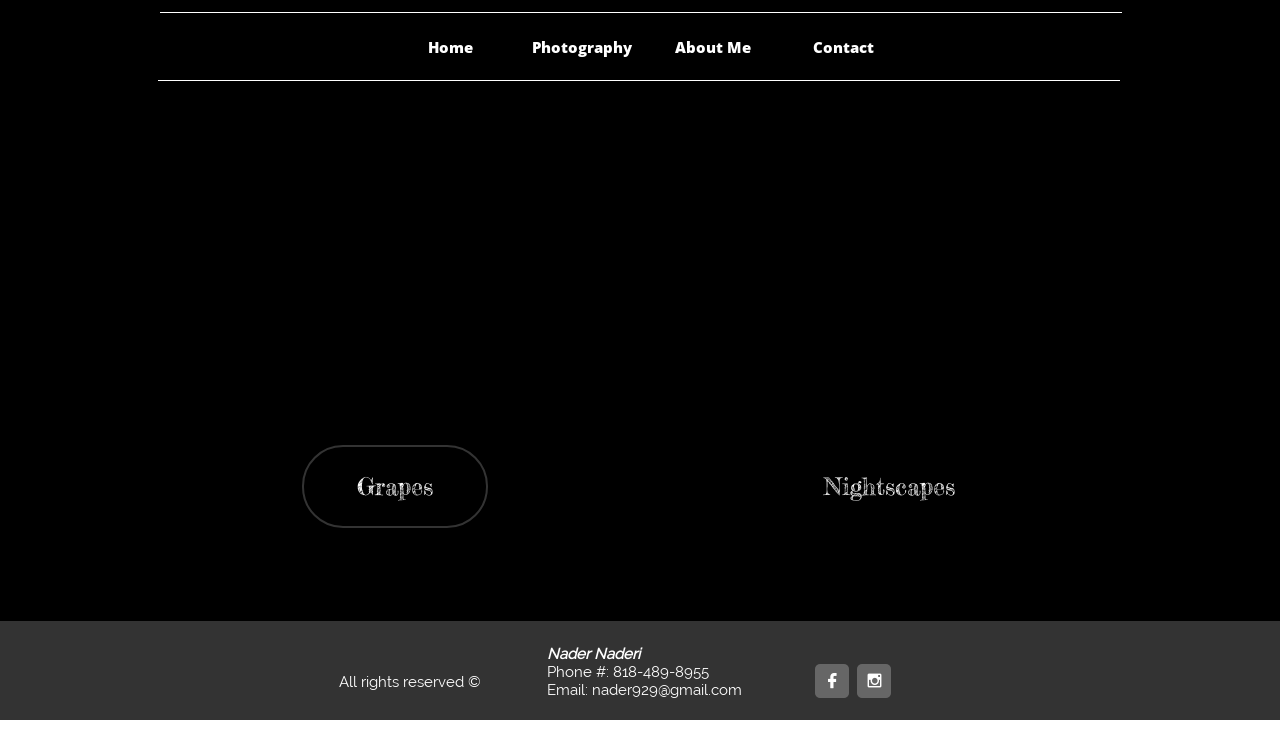

--- FILE ---
content_type: text/html
request_url: https://www.nadersart.com/page
body_size: 8752
content:
<!DOCTYPE html PUBLIC "-//W3C//DTD XHTML 1.0 Transitional//EN" "http://www.w3.org/TR/xhtml1/DTD/xhtml1-transitional.dtd">
<html xmlns="http://www.w3.org/1999/xhtml">
<head>
<title>Page</title>
<meta http-equiv="Content-Type" content="text/html; charset=utf-8"/>
<meta http-equiv="X-UA-Compatible" content="IE=edge">
<meta name="SKYPE_TOOLBAR" content="SKYPE_TOOLBAR_PARSER_COMPATIBLE"/>
<meta name="HandheldFriendly" content="True" />
<meta name="MobileOptimized" content="1024" />
<meta name="viewport" content="width=1024" /> 
<meta name="twitter:card" content="summary"/>
<meta property="og:image" content="https://storage.googleapis.com/wzsitethumbnails/site-49833660/800x500.jpg"/>
<meta property="og:image:width" content="800"/>
<meta property="og:image:height" content="500"/>

<script type="text/javascript">
var _gaq = undefined; var ga = undefined;
</script>

<script type="text/javascript">
var _fc;window.getInsights=function(a,b){_fc||(_fc=a,a=null),window.AMInsights?(_fc&&(_fc(window.AMInsights),_fc=null),a&&a(window.AMInsights)):(b=b||25,setTimeout(function(){window.getInsights(a,2*b)},b))};
</script>
<script type="text/javascript" src="https://149B4.wpc.azureedge.net/80149B4/insights/t.js?brand=SiteBuilder&v=g-202108040908288253" async></script>
<script type="text/javascript">
window.getInsights(function(insights){insights.init('df85739e-48bf-4ce1-b12b-35f9ec4e033b');});
</script>

<link rel='stylesheet' type='text/css' href='https://components.mywebsitebuilder.com/g-202108040908288253/viewer-sitebuilder/viewer.css'/>

<script type='text/javascript'>
var PageData = {"baseAddress":"www.nadersart.com","ServicesBasePath":"","isTablet":false,"siteSettings":{"doneFirstPublish":"true","enableColumnsGrid":"false","isFirstMobileUse":"true","isFirstPreview":"true","mobileIsDeactivated":"true","showAlwaysColumnsGrid":"false"},"defaultAjaxPageID":"id1582399068832","PageNotFound":false};
var Global = {"FacebookAppID":null,"IsMobileView":false,"IsTabletView":false,"IsMobileClient":false,"CloudflareOptions":6,"SiteID":49833660};
var SiteInformation = {"groupId":49833660,"isPublished":false,"limitations":{"video":{"limitation":{"isLimited":true},"dialog":{"isDiscount":false}},"pages":{"limitation":{"isLimited":true},"dialog":{"isDiscount":false}},"ecommerce":{"limitation":{"isLimited":true},"dialog":{"isDiscount":false}},"publish":{"limitation":{"isLimited":true},"dialog":{"isDiscount":false}},"stats":{"limitation":{"isLimited":false},"dialog":{"isDiscount":false}},"storage":{"limitation":{"isLimited":true},"dialog":{"isDiscount":false}},"file":{"limitation":{"isLimited":true},"dialog":{"isDiscount":false}},"premium":{"limitation":{"isLimited":false},"dialog":{"isDiscount":false}},"mobile":{"limitation":{"isLimited":true},"dialog":{"isDiscount":false}},"newSites":{"limitation":{"isLimited":true},"dialog":{"isDiscount":false}},"favicon":{"limitation":{"isLimited":true},"dialog":{"isDiscount":false}},"embedded":{"limitation":{"isLimited":true},"dialog":{"isDiscount":false}},"bannerFeature":{"limitation":{"isLimited":false},"dialog":{"isDiscount":false},"iframeUrl":"https://components.mywebsitebuilder.com/sitebuilder/freebanner.html","iframeHeight":"66px"},"history":{"limitation":{"isLimited":true},"dialog":{"isDiscount":false}},"posts":{"limitation":{"isLimited":true},"dialog":{"isDiscount":false}},"hdvideo":{"limitation":{"isLimited":true},"dialog":{"isDiscount":false}},"totalPages":{"limitation":{"isLimited":true},"dialog":{"isDiscount":false}},"advancedStats":{"limitation":{"isLimited":false},"dialog":{"isDiscount":false}},"form":{"limitation":{"isLimited":true},"dialog":{"isDiscount":false}}},"isPremium":true,"isSaved":false,"siteType":0,"isTemplate":false,"baseVersion":"90572248","isFirstSiteVersion":false,"hasSites":false,"storeInformation":{},"appMarketInformation":{}};
var Settings = {"UserStorageUrlsMap":{"2":"https://wzukusers.blob.core.windows.net/user-{0}/","6":"https://storage.googleapis.com/wzukusers/user-{0}/","61":"https://storage.googleapis.com/wzukusers/user-{0}/","100":"https://storage.googleapis.com/te-hosted-sites/user-{0}/","105":"https://storage.googleapis.com/te-sitey-sites/user-{0}/","103":"https://storage.googleapis.com/te-websitebuilder-sites/user-{0}/","102":"https://storage.googleapis.com/te-sitelio-sites/user-{0}/","106":"https://storage.googleapis.com/te-sitebuilder-sites/user-{0}/"},"WebzaiStorageUrlsMap":{"2":"https://wzuk.blob.core.windows.net/assets/","6":"https://storage.googleapis.com/wzuk/assets/","61":"https://storage.googleapis.com/wzuk/assets/"},"InsightsTrackerUrl":"https://149B4.wpc.azureedge.net/80149B4/insights","GoogleMapsApiKey":"AIzaSyB0Y_Se6ML5I_sabSoSyMg004wY1XUoBaY","RecaptchaSiteKey":"6LeezEMUAAAAABxJKN1gbtMmzRN6C2CfFD1E6r0U","StaticContentUrl":"https://webzaidev.blob.core.windows.net/","ServiceAddress":"https://editor.sitebuilder.com/","ApplicationRoot":"https://components.mywebsitebuilder.com/g-202108040908288253","Brand":6,"ApplicationDomain":"sitebuilder.com","YoutubeApiKey":"","InstagramClientId":"483843269120637","AppsIframeRoot":"https://components.mywebsitebuilder.com","AppVersion":"g-202108040908288253","DevelopmentMode":"","ServiceEndpoints":{"Store":{"EmbedApi":"https://embed.sitebuilder.com/dist/src/","PublicApi":"https://store-api.sitebuilder.com/v1/"},"Storage":null},"ImageProxy":"https://images.builderservices.io/s/?","DataProxy":"https://data.mywebsitebuilder.com","IsApiPartner":false,"BrandName":"SiteBuilder","RaygunSettings":null,"FreeBannerUrl":"https://components.mywebsitebuilder.com/sitebuilder/freebanner.html"};

</script>
<script src='https://components.mywebsitebuilder.com/g-202108040908288253/viewer/viewer.js' type='text/javascript'></script>

<script src='https://storage.googleapis.com/te-sitebuilder-sites/user-26237189/sites/49833660/6d2b7fc90be646b797910318b3c7b5cd/986b7ae92312446f868420fe0a3ccba9.js?1635448445' type='text/javascript'></script>
<script src='https://storage.googleapis.com/te-sitebuilder-sites/user-26237189/sites/49833660/6d2b7fc90be646b797910318b3c7b5cd/62ecdb557f7d468ab872e964d6ad5401.js?1635448445' type='text/javascript'></script>
<script src='https://storage.googleapis.com/te-sitebuilder-sites/user-26237189/sites/49833660/6d2b7fc90be646b797910318b3c7b5cd/c37f8a560df34882a235c5799de5edc6.js?1635448445' type='text/javascript'></script>
<script type='text/javascript'>
var SiteFilesMap = {"page-1403784258535":"https://storage.googleapis.com/te-sitebuilder-sites/user-26237189/sites/49833660/6d2b7fc90be646b797910318b3c7b5cd/b661656af55645839761a24d70def60a.js","page-1405373919084":"https://storage.googleapis.com/te-sitebuilder-sites/user-26237189/sites/49833660/6d2b7fc90be646b797910318b3c7b5cd/48ea211459f3419b85dd04281e48ddaf.js","page-1405373936256":"https://storage.googleapis.com/te-sitebuilder-sites/user-26237189/sites/49833660/6d2b7fc90be646b797910318b3c7b5cd/187acad9948b4748bd905710fe63310f.js","page-id1582344375491":"https://storage.googleapis.com/te-sitebuilder-sites/user-26237189/sites/49833660/6d2b7fc90be646b797910318b3c7b5cd/496cd11f7e7f4a6a8055f1ae75e50a6c.js","page-id1582344400825":"https://storage.googleapis.com/te-sitebuilder-sites/user-26237189/sites/49833660/6d2b7fc90be646b797910318b3c7b5cd/e4667cb3be9542f99970b6669faae42d.js","page-id1582344423323":"https://storage.googleapis.com/te-sitebuilder-sites/user-26237189/sites/49833660/6d2b7fc90be646b797910318b3c7b5cd/53f4acc17e3a46c5801036e41200a1e9.js","page-id1582353923682":"https://storage.googleapis.com/te-sitebuilder-sites/user-26237189/sites/49833660/6d2b7fc90be646b797910318b3c7b5cd/99590ff8e6734c94984ea6bb3de208b8.js","page-id1582399068832":"https://storage.googleapis.com/te-sitebuilder-sites/user-26237189/sites/49833660/6d2b7fc90be646b797910318b3c7b5cd/62ecdb557f7d468ab872e964d6ad5401.js","page-id1582418554754":"https://storage.googleapis.com/te-sitebuilder-sites/user-26237189/sites/49833660/6d2b7fc90be646b797910318b3c7b5cd/331da3e445844a439a7f426c638723b9.js","page-id1582418565943":"https://storage.googleapis.com/te-sitebuilder-sites/user-26237189/sites/49833660/6d2b7fc90be646b797910318b3c7b5cd/23fd3ad1de3e4499b5199b7e40c68ea7.js","page-id1582418573957":"https://storage.googleapis.com/te-sitebuilder-sites/user-26237189/sites/49833660/6d2b7fc90be646b797910318b3c7b5cd/a52448475cf6408a9f70c1d9711dd5cd.js","page-id1582418585162":"https://storage.googleapis.com/te-sitebuilder-sites/user-26237189/sites/49833660/6d2b7fc90be646b797910318b3c7b5cd/864acf26d156459ab5f69c97d6ad4e9a.js","page-id1582418603358":"https://storage.googleapis.com/te-sitebuilder-sites/user-26237189/sites/49833660/6d2b7fc90be646b797910318b3c7b5cd/a57cb0192c854260a64c070efcce3f20.js","page-id1582418628009":"https://storage.googleapis.com/te-sitebuilder-sites/user-26237189/sites/49833660/6d2b7fc90be646b797910318b3c7b5cd/f91ca01f223b42e2ad7a3e6ae77790f5.js","page-id1582418653457":"https://storage.googleapis.com/te-sitebuilder-sites/user-26237189/sites/49833660/6d2b7fc90be646b797910318b3c7b5cd/436c8d84f5474e74a12120f327416500.js","page-id1582418658723":"https://storage.googleapis.com/te-sitebuilder-sites/user-26237189/sites/49833660/6d2b7fc90be646b797910318b3c7b5cd/f67fa92ac4374342892af7a62f9a35e4.js","page-id1582418662690":"https://storage.googleapis.com/te-sitebuilder-sites/user-26237189/sites/49833660/6d2b7fc90be646b797910318b3c7b5cd/ed1dc4530f8848e68fad7964c4717bbb.js","page-id1582418668060":"https://storage.googleapis.com/te-sitebuilder-sites/user-26237189/sites/49833660/6d2b7fc90be646b797910318b3c7b5cd/6701f7cdca7e42089deded284986f413.js","page-id1582419160451":"https://storage.googleapis.com/te-sitebuilder-sites/user-26237189/sites/49833660/6d2b7fc90be646b797910318b3c7b5cd/b0dd104ef499463783208e246fe6f5c3.js","page-id1582419174922":"https://storage.googleapis.com/te-sitebuilder-sites/user-26237189/sites/49833660/6d2b7fc90be646b797910318b3c7b5cd/839c077df7de4e9fad140e303aa107aa.js","page-id1582419185221":"https://storage.googleapis.com/te-sitebuilder-sites/user-26237189/sites/49833660/6d2b7fc90be646b797910318b3c7b5cd/3f2ddbb02705443f916ae507de1ba978.js","page-id1582419196578":"https://storage.googleapis.com/te-sitebuilder-sites/user-26237189/sites/49833660/6d2b7fc90be646b797910318b3c7b5cd/af9430df47774dc2b823a02b4d97de99.js","page-id1582419203384":"https://storage.googleapis.com/te-sitebuilder-sites/user-26237189/sites/49833660/6d2b7fc90be646b797910318b3c7b5cd/df665d7163c649959387be1c954284a1.js","page-id1582419219615":"https://storage.googleapis.com/te-sitebuilder-sites/user-26237189/sites/49833660/6d2b7fc90be646b797910318b3c7b5cd/0e27ded06edc4d849534d72233819717.js","page-id1582419226054":"https://storage.googleapis.com/te-sitebuilder-sites/user-26237189/sites/49833660/6d2b7fc90be646b797910318b3c7b5cd/e5249b4fcca242399a1bd811b6ef9312.js","page-id1582419232775":"https://storage.googleapis.com/te-sitebuilder-sites/user-26237189/sites/49833660/6d2b7fc90be646b797910318b3c7b5cd/8a35fc1526284ab48a5c303d1f194689.js","page-id1582419238865":"https://storage.googleapis.com/te-sitebuilder-sites/user-26237189/sites/49833660/6d2b7fc90be646b797910318b3c7b5cd/8a06263f3f974c2d84e01351fd6291e8.js","page-id1582419244482":"https://storage.googleapis.com/te-sitebuilder-sites/user-26237189/sites/49833660/6d2b7fc90be646b797910318b3c7b5cd/7b0bd09eab264d23af6205b6362c7be9.js","page-id1582424215782":"https://storage.googleapis.com/te-sitebuilder-sites/user-26237189/sites/49833660/6d2b7fc90be646b797910318b3c7b5cd/76b1e22ae640456f9622042f49e5241b.js","page-id1582424435775":"https://storage.googleapis.com/te-sitebuilder-sites/user-26237189/sites/49833660/6d2b7fc90be646b797910318b3c7b5cd/348f01f19fae41a19c619e00de032660.js","page-id1582424447298":"https://storage.googleapis.com/te-sitebuilder-sites/user-26237189/sites/49833660/6d2b7fc90be646b797910318b3c7b5cd/59080b592dd54dd3b468f05b2de612b1.js","page-id1582424453683":"https://storage.googleapis.com/te-sitebuilder-sites/user-26237189/sites/49833660/6d2b7fc90be646b797910318b3c7b5cd/ec4cd6c7929f4031841535b75743591b.js","page-id1582424459517":"https://storage.googleapis.com/te-sitebuilder-sites/user-26237189/sites/49833660/6d2b7fc90be646b797910318b3c7b5cd/a697f76124cf4a0abb5ddb4e5b0551e1.js","page-id1582424465324":"https://storage.googleapis.com/te-sitebuilder-sites/user-26237189/sites/49833660/6d2b7fc90be646b797910318b3c7b5cd/4bb2d3bc52294949a905602f19c190a5.js","page-id1582478544715":"https://storage.googleapis.com/te-sitebuilder-sites/user-26237189/sites/49833660/6d2b7fc90be646b797910318b3c7b5cd/171f98043aa84de58485f393fcf8b156.js","page-id1582478544776":"https://storage.googleapis.com/te-sitebuilder-sites/user-26237189/sites/49833660/6d2b7fc90be646b797910318b3c7b5cd/adbc8e7bf5074df38cf1205501569e13.js","page-id1582861472689":"https://storage.googleapis.com/te-sitebuilder-sites/user-26237189/sites/49833660/6d2b7fc90be646b797910318b3c7b5cd/7142413fd21f4aaca1c8593a2728a08f.js","page-id1582862617847":"https://storage.googleapis.com/te-sitebuilder-sites/user-26237189/sites/49833660/6d2b7fc90be646b797910318b3c7b5cd/52dff41152dd42aa800b963baa12438a.js","page-id1582957532799":"https://storage.googleapis.com/te-sitebuilder-sites/user-26237189/sites/49833660/6d2b7fc90be646b797910318b3c7b5cd/74acb90c5a854db681e9fec17407bc84.js","page-id1582959222430":"https://storage.googleapis.com/te-sitebuilder-sites/user-26237189/sites/49833660/6d2b7fc90be646b797910318b3c7b5cd/a58058accf9149a280a4415dbe366e9e.js","page-id1582959253598":"https://storage.googleapis.com/te-sitebuilder-sites/user-26237189/sites/49833660/6d2b7fc90be646b797910318b3c7b5cd/7fe8d514e00c4611a1bd7e206deb79a9.js","page-id1582959301542":"https://storage.googleapis.com/te-sitebuilder-sites/user-26237189/sites/49833660/6d2b7fc90be646b797910318b3c7b5cd/3ad7f0a06cf34c2b8af67588a9c8f806.js","page-id1582959330593":"https://storage.googleapis.com/te-sitebuilder-sites/user-26237189/sites/49833660/6d2b7fc90be646b797910318b3c7b5cd/8ca02d44afac441590d6fc8b4539af5f.js","page-id1582959385228":"https://storage.googleapis.com/te-sitebuilder-sites/user-26237189/sites/49833660/6d2b7fc90be646b797910318b3c7b5cd/180ab4d7ba664b73b28ff139f334b9ba.js","master-1343569893636":"https://storage.googleapis.com/te-sitebuilder-sites/user-26237189/sites/49833660/6d2b7fc90be646b797910318b3c7b5cd/c37f8a560df34882a235c5799de5edc6.js","site-structure":"https://storage.googleapis.com/te-sitebuilder-sites/user-26237189/sites/49833660/6d2b7fc90be646b797910318b3c7b5cd/986b7ae92312446f868420fe0a3ccba9.js"};
</script>


<style type="text/css"> #mobile-loading-screen, #desktop-loading-screen{position:absolute;left:0;top:0;right:0;bottom:0;z-index:100000000;background:white url('[data-uri]') center center no-repeat;} body.state-loading-mobile-viewer, body.state-loading-mobile-viewer .page-element, body.state-loading-mobile-viewer #body-element, body.state-loading-desktop-viewer, body.state-loading-desktop-viewer .page-element, body.state-loading-desktop-viewer #body-element{height:100%;width:100%;overflow-y:hidden !important;} </style>
<script type="text/javascript">
var DynamicPageContent = null;
var DBSiteMetaData = { "pagesStructureInformation":{"pagesData":{"1403784258535":{"metaTags":"","headerCode":"","footerCode":"","tags":[],"id":"1403784258535","pageID":null,"pid":null,"title":"Home","name":null,"pageTitle":"Nader's Art - Home","description":"","keyWords":"","index":1,"isHomePage":true,"shareStyle":true,"useNameASTitle":false,"supportsMobileStates":true,"urlAlias":"","useNameASUrl":false,"useDefaultTitle":false,"masterPageListName":"","masterPageType":"","isSearchEngineDisabled":false},"1405373919084":{"metaTags":"","headerCode":"","footerCode":"","tags":[],"id":"1405373919084","pageID":null,"pid":null,"title":"Photography","name":null,"pageTitle":"Nader's Art - Photography","description":"","keyWords":"","index":2,"isHomePage":false,"shareStyle":true,"useNameASTitle":true,"supportsMobileStates":true,"urlAlias":"photography","useNameASUrl":true,"useDefaultTitle":false,"masterPageListName":"","masterPageType":"","isSearchEngineDisabled":false},"1405373936256":{"metaTags":"","headerCode":"","footerCode":"","tags":[],"id":"1405373936256","pageID":null,"pid":null,"title":"Contact","name":null,"pageTitle":"Nader's Art - Contact","description":"","keyWords":"","index":41,"isHomePage":false,"shareStyle":true,"useNameASTitle":true,"supportsMobileStates":true,"urlAlias":"contact","useNameASUrl":true,"useDefaultTitle":false,"masterPageListName":"","masterPageType":"","isSearchEngineDisabled":false},"id1582344375491":{"metaTags":"","headerCode":"","footerCode":"","tags":[],"id":"id1582344375491","pageID":null,"pid":null,"title":"Nightscapes","name":null,"pageTitle":"Nader's Art - Nightscapes","description":"","keyWords":"","index":34,"isHomePage":false,"shareStyle":false,"useNameASTitle":false,"supportsMobileStates":true,"urlAlias":"nightscapes","useNameASUrl":true,"useDefaultTitle":false,"masterPageListName":"","masterPageType":"","isSearchEngineDisabled":false},"id1582344400825":{"metaTags":"","headerCode":"","footerCode":"","tags":[],"id":"id1582344400825","pageID":null,"pid":null,"title":"Flowers","name":null,"pageTitle":"Nader's Art - Flowers","description":"","keyWords":"","index":16,"isHomePage":false,"shareStyle":false,"useNameASTitle":false,"supportsMobileStates":true,"urlAlias":"flowers","useNameASUrl":true,"useDefaultTitle":false,"masterPageListName":"","masterPageType":"","isSearchEngineDisabled":false},"id1582344423323":{"metaTags":"","headerCode":"","footerCode":"","tags":[],"id":"id1582344423323","pageID":null,"pid":null,"title":"Grapes","name":null,"pageTitle":"Nader's Art - Grapes","description":"","keyWords":"","index":22,"isHomePage":false,"shareStyle":false,"useNameASTitle":false,"supportsMobileStates":true,"urlAlias":"grapes","useNameASUrl":true,"useDefaultTitle":false,"masterPageListName":"","masterPageType":"","isSearchEngineDisabled":false},"id1582353923682":{"metaTags":"","headerCode":"","footerCode":"","tags":[],"id":"id1582353923682","pageID":null,"pid":null,"title":"Aurora Borealis","name":null,"pageTitle":"Nader's Art - Aurora Borealis","description":"","keyWords":"","index":10,"isHomePage":false,"shareStyle":false,"useNameASTitle":false,"supportsMobileStates":true,"urlAlias":"aurora-borealis","useNameASUrl":true,"useDefaultTitle":false,"masterPageListName":"","masterPageType":"","isSearchEngineDisabled":false},"id1582399068832":{"metaTags":"","headerCode":"","footerCode":"","tags":[],"id":"id1582399068832","pageID":null,"pid":null,"title":"Page","name":null,"pageTitle":"","description":"","keyWords":"","index":42,"isHomePage":false,"shareStyle":false,"useNameASTitle":false,"supportsMobileStates":true,"urlAlias":"page","useNameASUrl":true,"useDefaultTitle":false,"masterPageListName":"","masterPageType":"","isSearchEngineDisabled":false,"menu":{"isDesktopDisabled":true,"isMobileDisabled":true}},"id1582418554754":{"metaTags":"","headerCode":"","footerCode":"","tags":[],"id":"id1582418554754","pageID":null,"pid":null,"title":"Grapes1","name":null,"pageTitle":"Nader's Art - Grapes","description":"","keyWords":"","index":23,"isHomePage":false,"shareStyle":false,"useNameASTitle":false,"supportsMobileStates":true,"urlAlias":"grapes1","useNameASUrl":true,"useDefaultTitle":false,"masterPageListName":"","masterPageType":"","isSearchEngineDisabled":false,"menu":{"isDesktopDisabled":true,"isMobileDisabled":true}},"id1582418565943":{"metaTags":"","headerCode":"","footerCode":"","tags":[],"id":"id1582418565943","pageID":null,"pid":null,"title":"Grapes2","name":null,"pageTitle":"Nader's Art - Grapes","description":"","keyWords":"","index":24,"isHomePage":false,"shareStyle":false,"useNameASTitle":false,"supportsMobileStates":true,"urlAlias":"grapes2","useNameASUrl":true,"useDefaultTitle":false,"masterPageListName":"","masterPageType":"","isSearchEngineDisabled":false,"menu":{"isDesktopDisabled":true,"isMobileDisabled":true}},"id1582418573957":{"metaTags":"","headerCode":"","footerCode":"","tags":[],"id":"id1582418573957","pageID":null,"pid":null,"title":"Grapes3","name":null,"pageTitle":"Nader's Art - Grapes","description":"","keyWords":"","index":25,"isHomePage":false,"shareStyle":false,"useNameASTitle":false,"supportsMobileStates":true,"urlAlias":"grapes3","useNameASUrl":true,"useDefaultTitle":false,"masterPageListName":"","masterPageType":"","isSearchEngineDisabled":false,"menu":{"isDesktopDisabled":true,"isMobileDisabled":true}},"id1582418585162":{"metaTags":"","headerCode":"","footerCode":"","tags":[],"id":"id1582418585162","pageID":null,"pid":null,"title":"Grapes4","name":null,"pageTitle":"Nader's Art - Grapes","description":"","keyWords":"","index":26,"isHomePage":false,"shareStyle":false,"useNameASTitle":false,"supportsMobileStates":true,"urlAlias":"grapes4","useNameASUrl":true,"useDefaultTitle":false,"masterPageListName":"","masterPageType":"","isSearchEngineDisabled":false,"menu":{"isDesktopDisabled":true,"isMobileDisabled":true}},"id1582418603358":{"metaTags":"","headerCode":"","footerCode":"","tags":[],"id":"id1582418603358","pageID":null,"pid":null,"title":"Grapes5","name":null,"pageTitle":"Nader's Art - Grapes","description":"","keyWords":"","index":27,"isHomePage":false,"shareStyle":false,"useNameASTitle":false,"supportsMobileStates":true,"urlAlias":"grapes5","useNameASUrl":true,"useDefaultTitle":false,"masterPageListName":"","masterPageType":"","isSearchEngineDisabled":false,"menu":{"isDesktopDisabled":true,"isMobileDisabled":true}},"id1582418628009":{"metaTags":"","headerCode":"","footerCode":"","tags":[],"id":"id1582418628009","pageID":null,"pid":null,"title":"AuroraBorealis1","name":null,"pageTitle":"Nader's Art - Aurora Borealis","description":"","keyWords":"","index":11,"isHomePage":false,"shareStyle":false,"useNameASTitle":false,"supportsMobileStates":true,"urlAlias":"auroraborealis1","useNameASUrl":true,"useDefaultTitle":false,"masterPageListName":"","masterPageType":"","isSearchEngineDisabled":false,"menu":{"isDesktopDisabled":true,"isMobileDisabled":true}},"id1582418653457":{"metaTags":"","headerCode":"","footerCode":"","tags":[],"id":"id1582418653457","pageID":null,"pid":null,"title":"AuroraBorealis2","name":null,"pageTitle":"Nader's Art - Aurora Borealis","description":"","keyWords":"","index":12,"isHomePage":false,"shareStyle":false,"useNameASTitle":false,"supportsMobileStates":true,"urlAlias":"auroraborealis2","useNameASUrl":true,"useDefaultTitle":false,"masterPageListName":"","masterPageType":"","isSearchEngineDisabled":false,"menu":{"isDesktopDisabled":true,"isMobileDisabled":true}},"id1582418658723":{"metaTags":"","headerCode":"","footerCode":"","tags":[],"id":"id1582418658723","pageID":null,"pid":null,"title":"AuroraBorealis3","name":null,"pageTitle":"Nader's Art - Aurora Borealis","description":"","keyWords":"","index":13,"isHomePage":false,"shareStyle":false,"useNameASTitle":false,"supportsMobileStates":true,"urlAlias":"auroraborealis3","useNameASUrl":true,"useDefaultTitle":false,"masterPageListName":"","masterPageType":"","isSearchEngineDisabled":false,"menu":{"isDesktopDisabled":true,"isMobileDisabled":true}},"id1582418662690":{"metaTags":"","headerCode":"","footerCode":"","tags":[],"id":"id1582418662690","pageID":null,"pid":null,"title":"AuroraBorealis4","name":null,"pageTitle":"Nader's Art - Aurora Borealis","description":"","keyWords":"","index":14,"isHomePage":false,"shareStyle":false,"useNameASTitle":false,"supportsMobileStates":true,"urlAlias":"auroraborealis4","useNameASUrl":true,"useDefaultTitle":false,"masterPageListName":"","masterPageType":"","isSearchEngineDisabled":false,"menu":{"isDesktopDisabled":true,"isMobileDisabled":true}},"id1582418668060":{"metaTags":"","headerCode":"","footerCode":"","tags":[],"id":"id1582418668060","pageID":null,"pid":null,"title":"AuroraBorealis5","name":null,"pageTitle":"Nader's Art - Aurora Borealis","description":"","keyWords":"","index":15,"isHomePage":false,"shareStyle":false,"useNameASTitle":false,"supportsMobileStates":true,"urlAlias":"auroraborealis5","useNameASUrl":true,"useDefaultTitle":false,"masterPageListName":"","masterPageType":"","isSearchEngineDisabled":false,"menu":{"isDesktopDisabled":true,"isMobileDisabled":true}},"id1582419160451":{"metaTags":"","headerCode":"","footerCode":"","tags":[],"id":"id1582419160451","pageID":null,"pid":null,"title":"Flowers1","name":null,"pageTitle":"Nader's Art - Flowers","description":"","keyWords":"","index":17,"isHomePage":false,"shareStyle":false,"useNameASTitle":false,"supportsMobileStates":true,"urlAlias":"flowers1","useNameASUrl":true,"useDefaultTitle":false,"masterPageListName":"","masterPageType":"","isSearchEngineDisabled":false,"menu":{"isDesktopDisabled":true,"isMobileDisabled":true}},"id1582419174922":{"metaTags":"","headerCode":"","footerCode":"","tags":[],"id":"id1582419174922","pageID":null,"pid":null,"title":"Flowers2","name":null,"pageTitle":"Nader's Art - Flowers","description":"","keyWords":"","index":18,"isHomePage":false,"shareStyle":false,"useNameASTitle":false,"supportsMobileStates":true,"urlAlias":"flowers2","useNameASUrl":true,"useDefaultTitle":false,"masterPageListName":"","masterPageType":"","isSearchEngineDisabled":false,"menu":{"isDesktopDisabled":true,"isMobileDisabled":true}},"id1582419185221":{"metaTags":"","headerCode":"","footerCode":"","tags":[],"id":"id1582419185221","pageID":null,"pid":null,"title":"Flowers3","name":null,"pageTitle":"Nader's Art - Flowers","description":"","keyWords":"","index":19,"isHomePage":false,"shareStyle":false,"useNameASTitle":false,"supportsMobileStates":true,"urlAlias":"flowers3","useNameASUrl":true,"useDefaultTitle":false,"masterPageListName":"","masterPageType":"","isSearchEngineDisabled":false,"menu":{"isDesktopDisabled":true,"isMobileDisabled":true}},"id1582419196578":{"metaTags":"","headerCode":"","footerCode":"","tags":[],"id":"id1582419196578","pageID":null,"pid":null,"title":"Flowers4","name":null,"pageTitle":"Nader's Art - Flowers","description":"","keyWords":"","index":20,"isHomePage":false,"shareStyle":false,"useNameASTitle":false,"supportsMobileStates":true,"urlAlias":"flowers4","useNameASUrl":true,"useDefaultTitle":false,"masterPageListName":"","masterPageType":"","isSearchEngineDisabled":false,"menu":{"isDesktopDisabled":true,"isMobileDisabled":true}},"id1582419203384":{"metaTags":"","headerCode":"","footerCode":"","tags":[],"id":"id1582419203384","pageID":null,"pid":null,"title":"Flowers5","name":null,"pageTitle":"Nader's Art - Flowers","description":"","keyWords":"","index":21,"isHomePage":false,"shareStyle":false,"useNameASTitle":false,"supportsMobileStates":true,"urlAlias":"flowers5","useNameASUrl":true,"useDefaultTitle":false,"masterPageListName":"","masterPageType":"","isSearchEngineDisabled":false,"menu":{"isDesktopDisabled":true,"isMobileDisabled":true}},"id1582419219615":{"metaTags":"","headerCode":"","footerCode":"","tags":[],"id":"id1582419219615","pageID":null,"pid":null,"title":"Nightscapes1","name":null,"pageTitle":"Nader's Art - Nightscapes","description":"","keyWords":"","index":35,"isHomePage":false,"shareStyle":false,"useNameASTitle":false,"supportsMobileStates":true,"urlAlias":"nightscapes1","useNameASUrl":true,"useDefaultTitle":false,"masterPageListName":"","masterPageType":"","isSearchEngineDisabled":false,"menu":{"isDesktopDisabled":true,"isMobileDisabled":true}},"id1582419226054":{"metaTags":"","headerCode":"","footerCode":"","tags":[],"id":"id1582419226054","pageID":null,"pid":null,"title":"Nightscapes2","name":null,"pageTitle":"Nader's Art - Nightscapes","description":"","keyWords":"","index":36,"isHomePage":false,"shareStyle":false,"useNameASTitle":false,"supportsMobileStates":true,"urlAlias":"nightscapes2","useNameASUrl":true,"useDefaultTitle":false,"masterPageListName":"","masterPageType":"","isSearchEngineDisabled":false,"menu":{"isDesktopDisabled":true,"isMobileDisabled":true}},"id1582419232775":{"metaTags":"","headerCode":"","footerCode":"","tags":[],"id":"id1582419232775","pageID":null,"pid":null,"title":"Nightscapes3","name":null,"pageTitle":"Nader's Art - Nightscapes","description":"","keyWords":"","index":37,"isHomePage":false,"shareStyle":false,"useNameASTitle":false,"supportsMobileStates":true,"urlAlias":"nightscapes3","useNameASUrl":true,"useDefaultTitle":false,"masterPageListName":"","masterPageType":"","isSearchEngineDisabled":false,"menu":{"isDesktopDisabled":true,"isMobileDisabled":true}},"id1582419238865":{"metaTags":"","headerCode":"","footerCode":"","tags":[],"id":"id1582419238865","pageID":null,"pid":null,"title":"Nightscapes4","name":null,"pageTitle":"Nader's Art - Nightscapes","description":"","keyWords":"","index":38,"isHomePage":false,"shareStyle":false,"useNameASTitle":false,"supportsMobileStates":true,"urlAlias":"nightscapes4","useNameASUrl":true,"useDefaultTitle":false,"masterPageListName":"","masterPageType":"","isSearchEngineDisabled":false,"menu":{"isDesktopDisabled":true,"isMobileDisabled":true}},"id1582419244482":{"metaTags":"","headerCode":"","footerCode":"","tags":[],"id":"id1582419244482","pageID":null,"pid":null,"title":"Nightscapes5","name":null,"pageTitle":"Nader's Art - Nightscapes","description":"","keyWords":"","index":39,"isHomePage":false,"shareStyle":false,"useNameASTitle":false,"supportsMobileStates":true,"urlAlias":"nightscapes5","useNameASUrl":true,"useDefaultTitle":false,"masterPageListName":"","masterPageType":"","isSearchEngineDisabled":false,"menu":{"isDesktopDisabled":true,"isMobileDisabled":true}},"id1582424215782":{"metaTags":"","headerCode":"","footerCode":"","tags":[],"id":"id1582424215782","pageID":null,"pid":null,"title":"Abstract","name":null,"pageTitle":"Nader's Art - Abstract","description":"","keyWords":"","index":4,"isHomePage":false,"shareStyle":false,"useNameASTitle":false,"supportsMobileStates":true,"urlAlias":"abstract","useNameASUrl":true,"useDefaultTitle":false,"masterPageListName":"","masterPageType":"","isSearchEngineDisabled":false},"id1582424435775":{"metaTags":"","headerCode":"","footerCode":"","tags":[],"id":"id1582424435775","pageID":null,"pid":null,"title":"Abstract1","name":null,"pageTitle":"Nader's Art - Abstract","description":"","keyWords":"","index":5,"isHomePage":false,"shareStyle":false,"useNameASTitle":false,"supportsMobileStates":true,"urlAlias":"abstract1","useNameASUrl":true,"useDefaultTitle":false,"masterPageListName":"","masterPageType":"","isSearchEngineDisabled":false,"menu":{"isDesktopDisabled":true,"isMobileDisabled":true}},"id1582424447298":{"metaTags":"","headerCode":"","footerCode":"","tags":[],"id":"id1582424447298","pageID":null,"pid":null,"title":"Abstract2","name":null,"pageTitle":"Nader's Art - Abstract","description":"","keyWords":"","index":6,"isHomePage":false,"shareStyle":false,"useNameASTitle":false,"supportsMobileStates":true,"urlAlias":"abstract2","useNameASUrl":true,"useDefaultTitle":false,"masterPageListName":"","masterPageType":"","isSearchEngineDisabled":false,"menu":{"isDesktopDisabled":true,"isMobileDisabled":true}},"id1582424453683":{"metaTags":"","headerCode":"","footerCode":"","tags":[],"id":"id1582424453683","pageID":null,"pid":null,"title":"Abstract3","name":null,"pageTitle":"Nader's Art - Abstract","description":"","keyWords":"","index":7,"isHomePage":false,"shareStyle":false,"useNameASTitle":false,"supportsMobileStates":true,"urlAlias":"abstract3","useNameASUrl":true,"useDefaultTitle":false,"masterPageListName":"","masterPageType":"","isSearchEngineDisabled":false,"menu":{"isDesktopDisabled":true,"isMobileDisabled":true}},"id1582424459517":{"metaTags":"","headerCode":"","footerCode":"","tags":[],"id":"id1582424459517","pageID":null,"pid":null,"title":"Abstract4","name":null,"pageTitle":"Nader's Art - Abstract","description":"","keyWords":"","index":8,"isHomePage":false,"shareStyle":false,"useNameASTitle":false,"supportsMobileStates":true,"urlAlias":"abstract4","useNameASUrl":true,"useDefaultTitle":false,"masterPageListName":"","masterPageType":"","isSearchEngineDisabled":false,"menu":{"isDesktopDisabled":true,"isMobileDisabled":true}},"id1582424465324":{"metaTags":"","headerCode":"","footerCode":"","tags":[],"id":"id1582424465324","pageID":null,"pid":null,"title":"Abstract5","name":null,"pageTitle":"Nader's Art - Abstract","description":"","keyWords":"","index":9,"isHomePage":false,"shareStyle":false,"useNameASTitle":false,"supportsMobileStates":true,"urlAlias":"abstract5","useNameASUrl":true,"useDefaultTitle":false,"masterPageListName":"","masterPageType":"","isSearchEngineDisabled":false,"menu":{"isDesktopDisabled":true,"isMobileDisabled":true}},"id1582478544715":{"metaTags":"","headerCode":"","footerCode":"","tags":[],"id":"id1582478544715","pageID":null,"pid":null,"title":"Post Page","name":null,"pageTitle":"","description":"","keyWords":"","isHomePage":false,"shareStyle":false,"useNameASTitle":false,"supportsMobileStates":true,"urlAlias":"post-page","useNameASUrl":true,"useDefaultTitle":false,"masterPageListName":"","pageListName":"LocalBlog","masterPageType":"","isSearchEngineDisabled":false},"id1582478544776":{"metaTags":"","headerCode":"","footerCode":"","tags":[],"id":"id1582478544776","pageID":null,"pid":null,"title":"Blog","name":null,"pageTitle":"Nader's Art - Blog","description":"","keyWords":"","index":43,"isHomePage":false,"shareStyle":false,"useNameASTitle":false,"supportsMobileStates":true,"urlAlias":"blog","useNameASUrl":true,"useDefaultTitle":false,"masterPageListName":"LocalBlog","masterPageType":"","isSearchEngineDisabled":false,"menu":{"isDesktopDisabled":true,"isMobileDisabled":true}},"id1582861472689":{"metaTags":"","headerCode":"","footerCode":"","tags":[],"id":"id1582861472689","pageID":null,"pid":null,"title":"Abstract1_2","name":null,"pageTitle":"","description":"","keyWords":"","index":3,"isHomePage":false,"shareStyle":false,"useNameASTitle":false,"supportsMobileStates":true,"urlAlias":"abstract1_2","useNameASUrl":true,"useDefaultTitle":false,"masterPageListName":"","masterPageType":"","isSearchEngineDisabled":false,"menu":{"isDesktopDisabled":true,"isMobileDisabled":true}},"id1582862617847":{"metaTags":"","headerCode":"","footerCode":"","tags":[],"id":"id1582862617847","pageID":null,"pid":null,"title":"About Me","name":null,"pageTitle":"","description":"","keyWords":"","index":40,"isHomePage":false,"shareStyle":false,"useNameASTitle":false,"supportsMobileStates":true,"urlAlias":"about-me","useNameASUrl":true,"useDefaultTitle":false,"masterPageListName":"","masterPageType":"","isSearchEngineDisabled":false,"menu":{"isDesktopDisabled":false,"isMobileDisabled":false}},"id1582957532799":{"metaTags":"","headerCode":"","footerCode":"","tags":[],"id":"id1582957532799","pageID":null,"pid":null,"title":"Nature","name":null,"pageTitle":"","description":"","keyWords":"","index":28,"isHomePage":false,"shareStyle":false,"useNameASTitle":false,"supportsMobileStates":true,"urlAlias":"nature","useNameASUrl":true,"useDefaultTitle":false,"masterPageListName":"","masterPageType":"","isSearchEngineDisabled":false,"menu":{"isDesktopDisabled":false,"isMobileDisabled":false}},"id1582959222430":{"metaTags":"","headerCode":"","footerCode":"","tags":[],"id":"id1582959222430","pageID":null,"pid":null,"title":"Nature1","name":null,"pageTitle":"","description":"","keyWords":"","index":29,"isHomePage":false,"shareStyle":false,"useNameASTitle":false,"supportsMobileStates":true,"urlAlias":"nature1","useNameASUrl":true,"useDefaultTitle":false,"masterPageListName":"","masterPageType":"","isSearchEngineDisabled":false,"menu":{"isDesktopDisabled":true,"isMobileDisabled":true}},"id1582959253598":{"metaTags":"","headerCode":"","footerCode":"","tags":[],"id":"id1582959253598","pageID":null,"pid":null,"title":"Nature2","name":null,"pageTitle":"","description":"","keyWords":"","index":30,"isHomePage":false,"shareStyle":false,"useNameASTitle":false,"supportsMobileStates":true,"urlAlias":"nature2","useNameASUrl":true,"useDefaultTitle":false,"masterPageListName":"","masterPageType":"","isSearchEngineDisabled":false,"menu":{"isDesktopDisabled":true,"isMobileDisabled":true}},"id1582959301542":{"metaTags":"","headerCode":"","footerCode":"","tags":[],"id":"id1582959301542","pageID":null,"pid":null,"title":"Nature3","name":null,"pageTitle":"","description":"","keyWords":"","index":31,"isHomePage":false,"shareStyle":false,"useNameASTitle":false,"supportsMobileStates":true,"urlAlias":"nature3","useNameASUrl":true,"useDefaultTitle":false,"masterPageListName":"","masterPageType":"","isSearchEngineDisabled":false,"menu":{"isDesktopDisabled":true,"isMobileDisabled":true}},"id1582959330593":{"metaTags":"","headerCode":"","footerCode":"","tags":[],"id":"id1582959330593","pageID":null,"pid":null,"title":"Nature4","name":null,"pageTitle":"","description":"","keyWords":"","index":32,"isHomePage":false,"shareStyle":false,"useNameASTitle":false,"supportsMobileStates":true,"urlAlias":"nature4","useNameASUrl":true,"useDefaultTitle":false,"masterPageListName":"","masterPageType":"","isSearchEngineDisabled":false,"menu":{"isDesktopDisabled":true,"isMobileDisabled":true}},"id1582959385228":{"metaTags":"","headerCode":"","footerCode":"","tags":[],"id":"id1582959385228","pageID":null,"pid":null,"title":"Nature5","name":null,"pageTitle":"","description":"","keyWords":"","index":33,"isHomePage":false,"shareStyle":false,"useNameASTitle":false,"supportsMobileStates":true,"urlAlias":"nature5","useNameASUrl":true,"useDefaultTitle":false,"masterPageListName":"","masterPageType":"","isSearchEngineDisabled":false,"menu":{"isDesktopDisabled":true,"isMobileDisabled":true}}},"pagesHierarchies": {"1405373919084":["id1582344375491","id1582344400825","id1582344423323","id1582353923682","id1582424215782","id1582861472689","id1582957532799"],"id1582344375491":["id1582419219615","id1582419226054","id1582419232775","id1582419238865","id1582419244482"],"id1582344400825":["id1582419160451","id1582419174922","id1582419185221","id1582419196578","id1582419203384"],"id1582344423323":["id1582418554754","id1582418565943","id1582418573957","id1582418585162","id1582418603358"],"id1582353923682":["id1582418628009","id1582418653457","id1582418658723","id1582418662690","id1582418668060"],"id1582424215782":["id1582424435775","id1582424447298","id1582424453683","id1582424459517","id1582424465324"],"id1582478544776":["id1582478544715"],"id1582957532799":["id1582959222430","id1582959253598","id1582959301542","id1582959330593","id1582959385228"]}},"siteStructureInformation":{"masterPages": {"1343569893636":{"pagesIDs":["1403784258535","1405373919084","1405373936256","id1582344375491","id1582344400825","id1582344423323","id1582353923682","id1582399068832","id1582418554754","id1582418565943","id1582418573957","id1582418585162","id1582418603358","id1582418628009","id1582418653457","id1582418658723","id1582418662690","id1582418668060","id1582419160451","id1582419174922","id1582419185221","id1582419196578","id1582419203384","id1582419219615","id1582419226054","id1582419232775","id1582419238865","id1582419244482","id1582424215782","id1582424435775","id1582424447298","id1582424453683","id1582424459517","id1582424465324","id1582478544715","id1582478544776","id1582861472689","id1582862617847","id1582957532799","id1582959222430","id1582959253598","id1582959301542","id1582959330593","id1582959385228"]}},"listsInformation": {"LocalBlog":{"defaultDynamicPageId":"id1582478544715","listType":null,"listId":14802860,"listName":"LocalBlog","remoteDataSource":null,"isTemplate":false,"hasAppMarketStore":false,"hasShownMigrationMessage":false,"connectedListPage":"id1582478544776","connectedDynamicPages":["id1582478544715"],"isVisible":false,"hasAnyCatsVariantsOrStock":false,"isOnePageList":false}}} };
var TemporaryImages = [];
Viewer.initialize();
</script>
</head>
<body class="state-loading-desktop-viewer">
<div id="desktop-loading-screen"></div>


<div id="body-element"></div>

</body>
</html>

